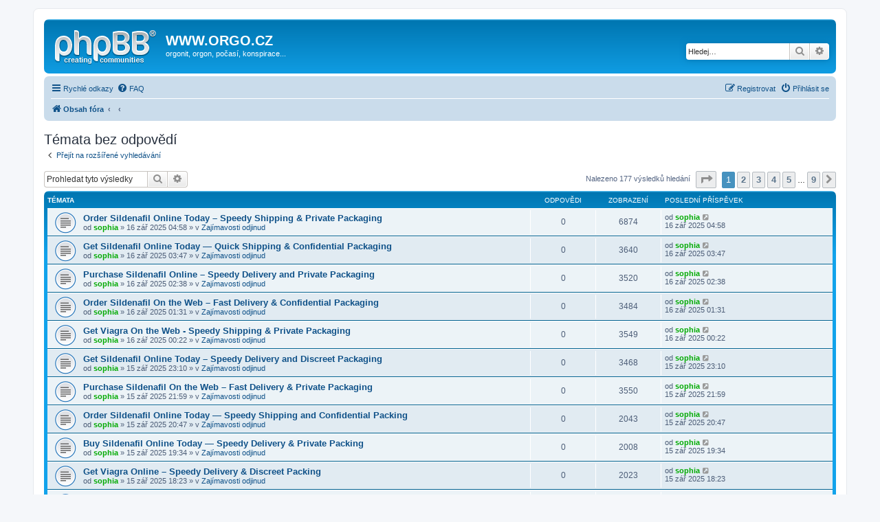

--- FILE ---
content_type: text/html; charset=UTF-8
request_url: https://orgo.cz/search.php?search_id=unanswered&sid=1b7a604d9e8ebf60a6d7b5e23460b2e4
body_size: 7058
content:
<!DOCTYPE html>
<html dir="ltr" lang="cs-cz">
<head>
<meta charset="utf-8" />
<meta http-equiv="X-UA-Compatible" content="IE=edge">
<meta name="viewport" content="width=device-width, initial-scale=1" />

<title>WWW.ORGO.CZ - Témata bez odpovědí</title>

	<link rel="alternate" type="application/atom+xml" title="Atom - WWW.ORGO.CZ" href="/feed?sid=ffc83652370edb2be96a86f2193d0e32">	<link rel="alternate" type="application/atom+xml" title="Atom - aktuality" href="/feed/news?sid=ffc83652370edb2be96a86f2193d0e32">	<link rel="alternate" type="application/atom+xml" title="Atom - Všechna fóra" href="/feed/forums?sid=ffc83652370edb2be96a86f2193d0e32">					

<!--
	phpBB style name: prosilver
	Based on style:   prosilver (this is the default phpBB3 style)
	Original author:  Tom Beddard ( http://www.subBlue.com/ )
	Modified by:
-->

<link href="./assets/css/font-awesome.min.css?assets_version=10" rel="stylesheet">
<link href="./styles/prosilver/theme/stylesheet.css?assets_version=10" rel="stylesheet">
<link href="./styles/prosilver/theme/cs/stylesheet.css?assets_version=10" rel="stylesheet">




<!--[if lte IE 9]>
	<link href="./styles/prosilver/theme/tweaks.css?assets_version=10" rel="stylesheet">
<![endif]-->





</head>
<body id="phpbb" class="nojs notouch section-search ltr ">


<div id="wrap" class="wrap">
	<a id="top" class="top-anchor" accesskey="t"></a>
	<div id="page-header">
		<div class="headerbar" role="banner">
					<div class="inner">

			<div id="site-description" class="site-description">
				<a id="logo" class="logo" href="./index.php?sid=ffc83652370edb2be96a86f2193d0e32" title="Obsah fóra"><span class="site_logo"></span></a>
				<h1>WWW.ORGO.CZ</h1>
				<p>orgonit, orgon, počasí, konspirace...</p>
				<p class="skiplink"><a href="#start_here">Přejít na obsah</a></p>
			</div>

									<div id="search-box" class="search-box search-header" role="search">
				<form action="./search.php?sid=ffc83652370edb2be96a86f2193d0e32" method="get" id="search">
				<fieldset>
					<input name="keywords" id="keywords" type="search" maxlength="128" title="Hledat klíčová slova" class="inputbox search tiny" size="20" value="" placeholder="Hledej…" />
					<button class="button button-search" type="submit" title="Hledat">
						<i class="icon fa-search fa-fw" aria-hidden="true"></i><span class="sr-only">Hledat</span>
					</button>
					<a href="./search.php?sid=ffc83652370edb2be96a86f2193d0e32" class="button button-search-end" title="Pokročilé hledání">
						<i class="icon fa-cog fa-fw" aria-hidden="true"></i><span class="sr-only">Pokročilé hledání</span>
					</a>
					<input type="hidden" name="sid" value="ffc83652370edb2be96a86f2193d0e32" />

				</fieldset>
				</form>
			</div>
						
			</div>
					</div>
				<div class="navbar" role="navigation">
	<div class="inner">

	<ul id="nav-main" class="nav-main linklist" role="menubar">

		<li id="quick-links" class="quick-links dropdown-container responsive-menu" data-skip-responsive="true">
			<a href="#" class="dropdown-trigger">
				<i class="icon fa-bars fa-fw" aria-hidden="true"></i><span>Rychlé odkazy</span>
			</a>
			<div class="dropdown">
				<div class="pointer"><div class="pointer-inner"></div></div>
				<ul class="dropdown-contents" role="menu">
					
											<li class="separator"></li>
																									<li>
								<a href="./search.php?search_id=unanswered&amp;sid=ffc83652370edb2be96a86f2193d0e32" role="menuitem">
									<i class="icon fa-file-o fa-fw icon-gray" aria-hidden="true"></i><span>Témata bez odpovědí</span>
								</a>
							</li>
							<li>
								<a href="./search.php?search_id=active_topics&amp;sid=ffc83652370edb2be96a86f2193d0e32" role="menuitem">
									<i class="icon fa-file-o fa-fw icon-blue" aria-hidden="true"></i><span>Aktivní témata</span>
								</a>
							</li>
							<li class="separator"></li>
							<li>
								<a href="./search.php?sid=ffc83652370edb2be96a86f2193d0e32" role="menuitem">
									<i class="icon fa-search fa-fw" aria-hidden="true"></i><span>Hledat</span>
								</a>
							</li>
					
										<li class="separator"></li>

									</ul>
			</div>
		</li>

				<li data-skip-responsive="true">
			<a href="/help/faq?sid=ffc83652370edb2be96a86f2193d0e32" rel="help" title="Často kladené otázky" role="menuitem">
				<i class="icon fa-question-circle fa-fw" aria-hidden="true"></i><span>FAQ</span>
			</a>
		</li>
						
			<li class="rightside"  data-skip-responsive="true">
			<a href="./ucp.php?mode=login&amp;redirect=search.php%3Fsearch_id%3Dunanswered&amp;sid=ffc83652370edb2be96a86f2193d0e32" title="Přihlásit se" accesskey="x" role="menuitem">
				<i class="icon fa-power-off fa-fw" aria-hidden="true"></i><span>Přihlásit se</span>
			</a>
		</li>
					<li class="rightside" data-skip-responsive="true">
				<a href="./ucp.php?mode=register&amp;sid=ffc83652370edb2be96a86f2193d0e32" role="menuitem">
					<i class="icon fa-pencil-square-o  fa-fw" aria-hidden="true"></i><span>Registrovat</span>
				</a>
			</li>
						</ul>

	<ul id="nav-breadcrumbs" class="nav-breadcrumbs linklist navlinks" role="menubar">
						<li class="breadcrumbs">
										<span class="crumb"  itemtype="http://data-vocabulary.org/Breadcrumb" itemscope=""><a href="./index.php?sid=ffc83652370edb2be96a86f2193d0e32" itemprop="url" accesskey="h" data-navbar-reference="index"><i class="icon fa-home fa-fw"></i><span itemprop="title">Obsah fóra</span></a></span>

											<span class="crumb"  itemtype="http://data-vocabulary.org/Breadcrumb" itemscope=""><a href="" itemprop="url"><span itemprop="title"></span></a></span>
															<span class="crumb"  itemtype="http://data-vocabulary.org/Breadcrumb" itemscope=""><a href="" itemprop="url"><span itemprop="title"></span></a></span>
												</li>
		
					<li class="rightside responsive-search">
				<a href="./search.php?sid=ffc83652370edb2be96a86f2193d0e32" title="Zobrazit možnosti rozšířeného hledání" role="menuitem">
					<i class="icon fa-search fa-fw" aria-hidden="true"></i><span class="sr-only">Hledat</span>
				</a>
			</li>
			</ul>

	</div>
</div>
	</div>

	
	<a id="start_here" class="anchor"></a>
	<div id="page-body" class="page-body" role="main">
		
		

<h2 class="searchresults-title">Témata bez odpovědí</h2>

	<p class="advanced-search-link">
		<a class="arrow-left" href="./search.php?sid=ffc83652370edb2be96a86f2193d0e32" title="Pokročilé hledání">
			<i class="icon fa-angle-left fa-fw icon-black" aria-hidden="true"></i><span>Přejít na rozšířené vyhledávání</span>
		</a>
	</p>


	<div class="action-bar bar-top">

			<div class="search-box" role="search">
			<form method="post" action="./search.php?st=0&amp;sk=t&amp;sd=d&amp;sr=topics&amp;sid=ffc83652370edb2be96a86f2193d0e32&amp;search_id=unanswered">
			<fieldset>
				<input class="inputbox search tiny" type="search" name="add_keywords" id="add_keywords" value="" placeholder="Prohledat tyto výsledky" />
				<button class="button button-search" type="submit" title="Hledat">
					<i class="icon fa-search fa-fw" aria-hidden="true"></i><span class="sr-only">Hledat</span>
				</button>
				<a href="./search.php?sid=ffc83652370edb2be96a86f2193d0e32" class="button button-search-end" title="Pokročilé hledání">
					<i class="icon fa-cog fa-fw" aria-hidden="true"></i><span class="sr-only">Pokročilé hledání</span>
				</a>
			</fieldset>
			</form>
		</div>
	
		
		<div class="pagination">
						Nalezeno 177 výsledků hledání
							<ul>
	<li class="dropdown-container dropdown-button-control dropdown-page-jump page-jump">
		<a class="button button-icon-only dropdown-trigger" href="#" title="Přejít na stránku…" role="button"><i class="icon fa-level-down fa-rotate-270" aria-hidden="true"></i><span class="sr-only">Stránka <strong>1</strong> z <strong>9</strong></span></a>
		<div class="dropdown">
			<div class="pointer"><div class="pointer-inner"></div></div>
			<ul class="dropdown-contents">
				<li>Klikněte pro přechod na stránku…:</li>
				<li class="page-jump-form">
					<input type="number" name="page-number" min="1" max="999999" title="Napište číslo stránky, na kterou chcete přejít" class="inputbox tiny" data-per-page="20" data-base-url=".&#x2F;search.php&#x3F;st&#x3D;0&amp;amp&#x3B;sk&#x3D;t&amp;amp&#x3B;sd&#x3D;d&amp;amp&#x3B;sr&#x3D;topics&amp;amp&#x3B;sid&#x3D;ffc83652370edb2be96a86f2193d0e32&amp;amp&#x3B;search_id&#x3D;unanswered" data-start-name="start" />
					<input class="button2" value="Přejít" type="button" />
				</li>
			</ul>
		</div>
	</li>
		<li class="active"><span>1</span></li>
				<li><a class="button" href="./search.php?st=0&amp;sk=t&amp;sd=d&amp;sr=topics&amp;sid=ffc83652370edb2be96a86f2193d0e32&amp;search_id=unanswered&amp;start=20" role="button">2</a></li>
				<li><a class="button" href="./search.php?st=0&amp;sk=t&amp;sd=d&amp;sr=topics&amp;sid=ffc83652370edb2be96a86f2193d0e32&amp;search_id=unanswered&amp;start=40" role="button">3</a></li>
				<li><a class="button" href="./search.php?st=0&amp;sk=t&amp;sd=d&amp;sr=topics&amp;sid=ffc83652370edb2be96a86f2193d0e32&amp;search_id=unanswered&amp;start=60" role="button">4</a></li>
				<li><a class="button" href="./search.php?st=0&amp;sk=t&amp;sd=d&amp;sr=topics&amp;sid=ffc83652370edb2be96a86f2193d0e32&amp;search_id=unanswered&amp;start=80" role="button">5</a></li>
			<li class="ellipsis" role="separator"><span>…</span></li>
				<li><a class="button" href="./search.php?st=0&amp;sk=t&amp;sd=d&amp;sr=topics&amp;sid=ffc83652370edb2be96a86f2193d0e32&amp;search_id=unanswered&amp;start=160" role="button">9</a></li>
				<li class="arrow next"><a class="button button-icon-only" href="./search.php?st=0&amp;sk=t&amp;sd=d&amp;sr=topics&amp;sid=ffc83652370edb2be96a86f2193d0e32&amp;search_id=unanswered&amp;start=20" rel="next" role="button"><i class="icon fa-chevron-right fa-fw" aria-hidden="true"></i><span class="sr-only">Další</span></a></li>
	</ul>
					</div>
	</div>


		<div class="forumbg">

		<div class="inner">
		<ul class="topiclist">
			<li class="header">
				<dl class="row-item">
					<dt><div class="list-inner">Témata</div></dt>
					<dd class="posts">Odpovědi</dd>
					<dd class="views">Zobrazení</dd>
					<dd class="lastpost"><span>Poslední příspěvek</span></dd>
				</dl>
			</li>
		</ul>
		<ul class="topiclist topics">

								<li class="row bg1">
				<dl class="row-item topic_read">
					<dt title="V tomto fóru nejsou další nepřečtená témata.">
												<div class="list-inner">
																					<a href="./viewtopic.php?f=23&amp;t=1762&amp;sid=ffc83652370edb2be96a86f2193d0e32" class="topictitle">Order Sildenafil Online Today – Speedy Shipping &amp; Private Packaging</a>
																												<br />
							
															<div class="responsive-show" style="display: none;">
									Poslední příspěvek od <a href="./memberlist.php?mode=viewprofile&amp;u=72&amp;sid=ffc83652370edb2be96a86f2193d0e32" style="color: #00AA00;" class="username-coloured">sophia</a> &laquo; <a href="./viewtopic.php?f=23&amp;t=1762&amp;p=20611&amp;sid=ffc83652370edb2be96a86f2193d0e32#p20611" title="Přejít na poslední příspěvek">16 zář 2025 04:58</a>
									<br />Napsal v <a href="./viewforum.php?f=23&amp;sid=ffc83652370edb2be96a86f2193d0e32">Zajímavosti odjinud</a>
								</div>
														
							<div class="responsive-hide left-box">
																								od <a href="./memberlist.php?mode=viewprofile&amp;u=72&amp;sid=ffc83652370edb2be96a86f2193d0e32" style="color: #00AA00;" class="username-coloured">sophia</a> &raquo; 16 zář 2025 04:58 &raquo; v <a href="./viewforum.php?f=23&amp;sid=ffc83652370edb2be96a86f2193d0e32">Zajímavosti odjinud</a>
							</div>

							
													</div>
					</dt>
					<dd class="posts">0 <dfn>Odpovědi</dfn></dd>
					<dd class="views">6874 <dfn>Zobrazení</dfn></dd>
					<dd class="lastpost">
						<span><dfn>Poslední příspěvek </dfn>od <a href="./memberlist.php?mode=viewprofile&amp;u=72&amp;sid=ffc83652370edb2be96a86f2193d0e32" style="color: #00AA00;" class="username-coloured">sophia</a>
															<a href="./viewtopic.php?f=23&amp;t=1762&amp;p=20611&amp;sid=ffc83652370edb2be96a86f2193d0e32#p20611" title="Přejít na poslední příspěvek">
									<i class="icon fa-external-link-square fa-fw icon-lightgray icon-md" aria-hidden="true"></i><span class="sr-only"></span>
								</a>
														<br />16 zář 2025 04:58
						</span>
					</dd>
				</dl>
			</li>
											<li class="row bg2">
				<dl class="row-item topic_read">
					<dt title="V tomto fóru nejsou další nepřečtená témata.">
												<div class="list-inner">
																					<a href="./viewtopic.php?f=23&amp;t=1761&amp;sid=ffc83652370edb2be96a86f2193d0e32" class="topictitle">Get Sildenafil Online Today — Quick Shipping &amp; Confidential Packaging</a>
																												<br />
							
															<div class="responsive-show" style="display: none;">
									Poslední příspěvek od <a href="./memberlist.php?mode=viewprofile&amp;u=72&amp;sid=ffc83652370edb2be96a86f2193d0e32" style="color: #00AA00;" class="username-coloured">sophia</a> &laquo; <a href="./viewtopic.php?f=23&amp;t=1761&amp;p=20610&amp;sid=ffc83652370edb2be96a86f2193d0e32#p20610" title="Přejít na poslední příspěvek">16 zář 2025 03:47</a>
									<br />Napsal v <a href="./viewforum.php?f=23&amp;sid=ffc83652370edb2be96a86f2193d0e32">Zajímavosti odjinud</a>
								</div>
														
							<div class="responsive-hide left-box">
																								od <a href="./memberlist.php?mode=viewprofile&amp;u=72&amp;sid=ffc83652370edb2be96a86f2193d0e32" style="color: #00AA00;" class="username-coloured">sophia</a> &raquo; 16 zář 2025 03:47 &raquo; v <a href="./viewforum.php?f=23&amp;sid=ffc83652370edb2be96a86f2193d0e32">Zajímavosti odjinud</a>
							</div>

							
													</div>
					</dt>
					<dd class="posts">0 <dfn>Odpovědi</dfn></dd>
					<dd class="views">3640 <dfn>Zobrazení</dfn></dd>
					<dd class="lastpost">
						<span><dfn>Poslední příspěvek </dfn>od <a href="./memberlist.php?mode=viewprofile&amp;u=72&amp;sid=ffc83652370edb2be96a86f2193d0e32" style="color: #00AA00;" class="username-coloured">sophia</a>
															<a href="./viewtopic.php?f=23&amp;t=1761&amp;p=20610&amp;sid=ffc83652370edb2be96a86f2193d0e32#p20610" title="Přejít na poslední příspěvek">
									<i class="icon fa-external-link-square fa-fw icon-lightgray icon-md" aria-hidden="true"></i><span class="sr-only"></span>
								</a>
														<br />16 zář 2025 03:47
						</span>
					</dd>
				</dl>
			</li>
											<li class="row bg1">
				<dl class="row-item topic_read">
					<dt title="V tomto fóru nejsou další nepřečtená témata.">
												<div class="list-inner">
																					<a href="./viewtopic.php?f=23&amp;t=1760&amp;sid=ffc83652370edb2be96a86f2193d0e32" class="topictitle">Purchase Sildenafil Online – Speedy Delivery and Private Packaging</a>
																												<br />
							
															<div class="responsive-show" style="display: none;">
									Poslední příspěvek od <a href="./memberlist.php?mode=viewprofile&amp;u=72&amp;sid=ffc83652370edb2be96a86f2193d0e32" style="color: #00AA00;" class="username-coloured">sophia</a> &laquo; <a href="./viewtopic.php?f=23&amp;t=1760&amp;p=20609&amp;sid=ffc83652370edb2be96a86f2193d0e32#p20609" title="Přejít na poslední příspěvek">16 zář 2025 02:38</a>
									<br />Napsal v <a href="./viewforum.php?f=23&amp;sid=ffc83652370edb2be96a86f2193d0e32">Zajímavosti odjinud</a>
								</div>
														
							<div class="responsive-hide left-box">
																								od <a href="./memberlist.php?mode=viewprofile&amp;u=72&amp;sid=ffc83652370edb2be96a86f2193d0e32" style="color: #00AA00;" class="username-coloured">sophia</a> &raquo; 16 zář 2025 02:38 &raquo; v <a href="./viewforum.php?f=23&amp;sid=ffc83652370edb2be96a86f2193d0e32">Zajímavosti odjinud</a>
							</div>

							
													</div>
					</dt>
					<dd class="posts">0 <dfn>Odpovědi</dfn></dd>
					<dd class="views">3520 <dfn>Zobrazení</dfn></dd>
					<dd class="lastpost">
						<span><dfn>Poslední příspěvek </dfn>od <a href="./memberlist.php?mode=viewprofile&amp;u=72&amp;sid=ffc83652370edb2be96a86f2193d0e32" style="color: #00AA00;" class="username-coloured">sophia</a>
															<a href="./viewtopic.php?f=23&amp;t=1760&amp;p=20609&amp;sid=ffc83652370edb2be96a86f2193d0e32#p20609" title="Přejít na poslední příspěvek">
									<i class="icon fa-external-link-square fa-fw icon-lightgray icon-md" aria-hidden="true"></i><span class="sr-only"></span>
								</a>
														<br />16 zář 2025 02:38
						</span>
					</dd>
				</dl>
			</li>
											<li class="row bg2">
				<dl class="row-item topic_read">
					<dt title="V tomto fóru nejsou další nepřečtená témata.">
												<div class="list-inner">
																					<a href="./viewtopic.php?f=23&amp;t=1759&amp;sid=ffc83652370edb2be96a86f2193d0e32" class="topictitle">Order Sildenafil On the Web – Fast Delivery &amp; Confidential Packaging</a>
																												<br />
							
															<div class="responsive-show" style="display: none;">
									Poslední příspěvek od <a href="./memberlist.php?mode=viewprofile&amp;u=72&amp;sid=ffc83652370edb2be96a86f2193d0e32" style="color: #00AA00;" class="username-coloured">sophia</a> &laquo; <a href="./viewtopic.php?f=23&amp;t=1759&amp;p=20608&amp;sid=ffc83652370edb2be96a86f2193d0e32#p20608" title="Přejít na poslední příspěvek">16 zář 2025 01:31</a>
									<br />Napsal v <a href="./viewforum.php?f=23&amp;sid=ffc83652370edb2be96a86f2193d0e32">Zajímavosti odjinud</a>
								</div>
														
							<div class="responsive-hide left-box">
																								od <a href="./memberlist.php?mode=viewprofile&amp;u=72&amp;sid=ffc83652370edb2be96a86f2193d0e32" style="color: #00AA00;" class="username-coloured">sophia</a> &raquo; 16 zář 2025 01:31 &raquo; v <a href="./viewforum.php?f=23&amp;sid=ffc83652370edb2be96a86f2193d0e32">Zajímavosti odjinud</a>
							</div>

							
													</div>
					</dt>
					<dd class="posts">0 <dfn>Odpovědi</dfn></dd>
					<dd class="views">3484 <dfn>Zobrazení</dfn></dd>
					<dd class="lastpost">
						<span><dfn>Poslední příspěvek </dfn>od <a href="./memberlist.php?mode=viewprofile&amp;u=72&amp;sid=ffc83652370edb2be96a86f2193d0e32" style="color: #00AA00;" class="username-coloured">sophia</a>
															<a href="./viewtopic.php?f=23&amp;t=1759&amp;p=20608&amp;sid=ffc83652370edb2be96a86f2193d0e32#p20608" title="Přejít na poslední příspěvek">
									<i class="icon fa-external-link-square fa-fw icon-lightgray icon-md" aria-hidden="true"></i><span class="sr-only"></span>
								</a>
														<br />16 zář 2025 01:31
						</span>
					</dd>
				</dl>
			</li>
											<li class="row bg1">
				<dl class="row-item topic_read">
					<dt title="V tomto fóru nejsou další nepřečtená témata.">
												<div class="list-inner">
																					<a href="./viewtopic.php?f=23&amp;t=1758&amp;sid=ffc83652370edb2be96a86f2193d0e32" class="topictitle">Get Viagra On the Web - Speedy Shipping &amp; Private Packaging</a>
																												<br />
							
															<div class="responsive-show" style="display: none;">
									Poslední příspěvek od <a href="./memberlist.php?mode=viewprofile&amp;u=72&amp;sid=ffc83652370edb2be96a86f2193d0e32" style="color: #00AA00;" class="username-coloured">sophia</a> &laquo; <a href="./viewtopic.php?f=23&amp;t=1758&amp;p=20607&amp;sid=ffc83652370edb2be96a86f2193d0e32#p20607" title="Přejít na poslední příspěvek">16 zář 2025 00:22</a>
									<br />Napsal v <a href="./viewforum.php?f=23&amp;sid=ffc83652370edb2be96a86f2193d0e32">Zajímavosti odjinud</a>
								</div>
														
							<div class="responsive-hide left-box">
																								od <a href="./memberlist.php?mode=viewprofile&amp;u=72&amp;sid=ffc83652370edb2be96a86f2193d0e32" style="color: #00AA00;" class="username-coloured">sophia</a> &raquo; 16 zář 2025 00:22 &raquo; v <a href="./viewforum.php?f=23&amp;sid=ffc83652370edb2be96a86f2193d0e32">Zajímavosti odjinud</a>
							</div>

							
													</div>
					</dt>
					<dd class="posts">0 <dfn>Odpovědi</dfn></dd>
					<dd class="views">3549 <dfn>Zobrazení</dfn></dd>
					<dd class="lastpost">
						<span><dfn>Poslední příspěvek </dfn>od <a href="./memberlist.php?mode=viewprofile&amp;u=72&amp;sid=ffc83652370edb2be96a86f2193d0e32" style="color: #00AA00;" class="username-coloured">sophia</a>
															<a href="./viewtopic.php?f=23&amp;t=1758&amp;p=20607&amp;sid=ffc83652370edb2be96a86f2193d0e32#p20607" title="Přejít na poslední příspěvek">
									<i class="icon fa-external-link-square fa-fw icon-lightgray icon-md" aria-hidden="true"></i><span class="sr-only"></span>
								</a>
														<br />16 zář 2025 00:22
						</span>
					</dd>
				</dl>
			</li>
											<li class="row bg2">
				<dl class="row-item topic_read">
					<dt title="V tomto fóru nejsou další nepřečtená témata.">
												<div class="list-inner">
																					<a href="./viewtopic.php?f=23&amp;t=1757&amp;sid=ffc83652370edb2be96a86f2193d0e32" class="topictitle">Get Sildenafil Online Today – Speedy Delivery and Discreet Packaging</a>
																												<br />
							
															<div class="responsive-show" style="display: none;">
									Poslední příspěvek od <a href="./memberlist.php?mode=viewprofile&amp;u=72&amp;sid=ffc83652370edb2be96a86f2193d0e32" style="color: #00AA00;" class="username-coloured">sophia</a> &laquo; <a href="./viewtopic.php?f=23&amp;t=1757&amp;p=20606&amp;sid=ffc83652370edb2be96a86f2193d0e32#p20606" title="Přejít na poslední příspěvek">15 zář 2025 23:10</a>
									<br />Napsal v <a href="./viewforum.php?f=23&amp;sid=ffc83652370edb2be96a86f2193d0e32">Zajímavosti odjinud</a>
								</div>
														
							<div class="responsive-hide left-box">
																								od <a href="./memberlist.php?mode=viewprofile&amp;u=72&amp;sid=ffc83652370edb2be96a86f2193d0e32" style="color: #00AA00;" class="username-coloured">sophia</a> &raquo; 15 zář 2025 23:10 &raquo; v <a href="./viewforum.php?f=23&amp;sid=ffc83652370edb2be96a86f2193d0e32">Zajímavosti odjinud</a>
							</div>

							
													</div>
					</dt>
					<dd class="posts">0 <dfn>Odpovědi</dfn></dd>
					<dd class="views">3468 <dfn>Zobrazení</dfn></dd>
					<dd class="lastpost">
						<span><dfn>Poslední příspěvek </dfn>od <a href="./memberlist.php?mode=viewprofile&amp;u=72&amp;sid=ffc83652370edb2be96a86f2193d0e32" style="color: #00AA00;" class="username-coloured">sophia</a>
															<a href="./viewtopic.php?f=23&amp;t=1757&amp;p=20606&amp;sid=ffc83652370edb2be96a86f2193d0e32#p20606" title="Přejít na poslední příspěvek">
									<i class="icon fa-external-link-square fa-fw icon-lightgray icon-md" aria-hidden="true"></i><span class="sr-only"></span>
								</a>
														<br />15 zář 2025 23:10
						</span>
					</dd>
				</dl>
			</li>
											<li class="row bg1">
				<dl class="row-item topic_read">
					<dt title="V tomto fóru nejsou další nepřečtená témata.">
												<div class="list-inner">
																					<a href="./viewtopic.php?f=23&amp;t=1756&amp;sid=ffc83652370edb2be96a86f2193d0e32" class="topictitle">Purchase Sildenafil On the Web – Fast Delivery &amp; Private Packaging</a>
																												<br />
							
															<div class="responsive-show" style="display: none;">
									Poslední příspěvek od <a href="./memberlist.php?mode=viewprofile&amp;u=72&amp;sid=ffc83652370edb2be96a86f2193d0e32" style="color: #00AA00;" class="username-coloured">sophia</a> &laquo; <a href="./viewtopic.php?f=23&amp;t=1756&amp;p=20605&amp;sid=ffc83652370edb2be96a86f2193d0e32#p20605" title="Přejít na poslední příspěvek">15 zář 2025 21:59</a>
									<br />Napsal v <a href="./viewforum.php?f=23&amp;sid=ffc83652370edb2be96a86f2193d0e32">Zajímavosti odjinud</a>
								</div>
														
							<div class="responsive-hide left-box">
																								od <a href="./memberlist.php?mode=viewprofile&amp;u=72&amp;sid=ffc83652370edb2be96a86f2193d0e32" style="color: #00AA00;" class="username-coloured">sophia</a> &raquo; 15 zář 2025 21:59 &raquo; v <a href="./viewforum.php?f=23&amp;sid=ffc83652370edb2be96a86f2193d0e32">Zajímavosti odjinud</a>
							</div>

							
													</div>
					</dt>
					<dd class="posts">0 <dfn>Odpovědi</dfn></dd>
					<dd class="views">3550 <dfn>Zobrazení</dfn></dd>
					<dd class="lastpost">
						<span><dfn>Poslední příspěvek </dfn>od <a href="./memberlist.php?mode=viewprofile&amp;u=72&amp;sid=ffc83652370edb2be96a86f2193d0e32" style="color: #00AA00;" class="username-coloured">sophia</a>
															<a href="./viewtopic.php?f=23&amp;t=1756&amp;p=20605&amp;sid=ffc83652370edb2be96a86f2193d0e32#p20605" title="Přejít na poslední příspěvek">
									<i class="icon fa-external-link-square fa-fw icon-lightgray icon-md" aria-hidden="true"></i><span class="sr-only"></span>
								</a>
														<br />15 zář 2025 21:59
						</span>
					</dd>
				</dl>
			</li>
											<li class="row bg2">
				<dl class="row-item topic_read">
					<dt title="V tomto fóru nejsou další nepřečtená témata.">
												<div class="list-inner">
																					<a href="./viewtopic.php?f=23&amp;t=1755&amp;sid=ffc83652370edb2be96a86f2193d0e32" class="topictitle">Order Sildenafil Online Today — Speedy Shipping and Confidential Packing</a>
																												<br />
							
															<div class="responsive-show" style="display: none;">
									Poslední příspěvek od <a href="./memberlist.php?mode=viewprofile&amp;u=72&amp;sid=ffc83652370edb2be96a86f2193d0e32" style="color: #00AA00;" class="username-coloured">sophia</a> &laquo; <a href="./viewtopic.php?f=23&amp;t=1755&amp;p=20604&amp;sid=ffc83652370edb2be96a86f2193d0e32#p20604" title="Přejít na poslední příspěvek">15 zář 2025 20:47</a>
									<br />Napsal v <a href="./viewforum.php?f=23&amp;sid=ffc83652370edb2be96a86f2193d0e32">Zajímavosti odjinud</a>
								</div>
														
							<div class="responsive-hide left-box">
																								od <a href="./memberlist.php?mode=viewprofile&amp;u=72&amp;sid=ffc83652370edb2be96a86f2193d0e32" style="color: #00AA00;" class="username-coloured">sophia</a> &raquo; 15 zář 2025 20:47 &raquo; v <a href="./viewforum.php?f=23&amp;sid=ffc83652370edb2be96a86f2193d0e32">Zajímavosti odjinud</a>
							</div>

							
													</div>
					</dt>
					<dd class="posts">0 <dfn>Odpovědi</dfn></dd>
					<dd class="views">2043 <dfn>Zobrazení</dfn></dd>
					<dd class="lastpost">
						<span><dfn>Poslední příspěvek </dfn>od <a href="./memberlist.php?mode=viewprofile&amp;u=72&amp;sid=ffc83652370edb2be96a86f2193d0e32" style="color: #00AA00;" class="username-coloured">sophia</a>
															<a href="./viewtopic.php?f=23&amp;t=1755&amp;p=20604&amp;sid=ffc83652370edb2be96a86f2193d0e32#p20604" title="Přejít na poslední příspěvek">
									<i class="icon fa-external-link-square fa-fw icon-lightgray icon-md" aria-hidden="true"></i><span class="sr-only"></span>
								</a>
														<br />15 zář 2025 20:47
						</span>
					</dd>
				</dl>
			</li>
											<li class="row bg1">
				<dl class="row-item topic_read">
					<dt title="V tomto fóru nejsou další nepřečtená témata.">
												<div class="list-inner">
																					<a href="./viewtopic.php?f=23&amp;t=1754&amp;sid=ffc83652370edb2be96a86f2193d0e32" class="topictitle">Buy Sildenafil Online Today — Speedy Delivery &amp; Private Packing</a>
																												<br />
							
															<div class="responsive-show" style="display: none;">
									Poslední příspěvek od <a href="./memberlist.php?mode=viewprofile&amp;u=72&amp;sid=ffc83652370edb2be96a86f2193d0e32" style="color: #00AA00;" class="username-coloured">sophia</a> &laquo; <a href="./viewtopic.php?f=23&amp;t=1754&amp;p=20603&amp;sid=ffc83652370edb2be96a86f2193d0e32#p20603" title="Přejít na poslední příspěvek">15 zář 2025 19:34</a>
									<br />Napsal v <a href="./viewforum.php?f=23&amp;sid=ffc83652370edb2be96a86f2193d0e32">Zajímavosti odjinud</a>
								</div>
														
							<div class="responsive-hide left-box">
																								od <a href="./memberlist.php?mode=viewprofile&amp;u=72&amp;sid=ffc83652370edb2be96a86f2193d0e32" style="color: #00AA00;" class="username-coloured">sophia</a> &raquo; 15 zář 2025 19:34 &raquo; v <a href="./viewforum.php?f=23&amp;sid=ffc83652370edb2be96a86f2193d0e32">Zajímavosti odjinud</a>
							</div>

							
													</div>
					</dt>
					<dd class="posts">0 <dfn>Odpovědi</dfn></dd>
					<dd class="views">2008 <dfn>Zobrazení</dfn></dd>
					<dd class="lastpost">
						<span><dfn>Poslední příspěvek </dfn>od <a href="./memberlist.php?mode=viewprofile&amp;u=72&amp;sid=ffc83652370edb2be96a86f2193d0e32" style="color: #00AA00;" class="username-coloured">sophia</a>
															<a href="./viewtopic.php?f=23&amp;t=1754&amp;p=20603&amp;sid=ffc83652370edb2be96a86f2193d0e32#p20603" title="Přejít na poslední příspěvek">
									<i class="icon fa-external-link-square fa-fw icon-lightgray icon-md" aria-hidden="true"></i><span class="sr-only"></span>
								</a>
														<br />15 zář 2025 19:34
						</span>
					</dd>
				</dl>
			</li>
											<li class="row bg2">
				<dl class="row-item topic_read">
					<dt title="V tomto fóru nejsou další nepřečtená témata.">
												<div class="list-inner">
																					<a href="./viewtopic.php?f=23&amp;t=1753&amp;sid=ffc83652370edb2be96a86f2193d0e32" class="topictitle">Get Viagra Online – Speedy Delivery &amp; Discreet Packing</a>
																												<br />
							
															<div class="responsive-show" style="display: none;">
									Poslední příspěvek od <a href="./memberlist.php?mode=viewprofile&amp;u=72&amp;sid=ffc83652370edb2be96a86f2193d0e32" style="color: #00AA00;" class="username-coloured">sophia</a> &laquo; <a href="./viewtopic.php?f=23&amp;t=1753&amp;p=20602&amp;sid=ffc83652370edb2be96a86f2193d0e32#p20602" title="Přejít na poslední příspěvek">15 zář 2025 18:23</a>
									<br />Napsal v <a href="./viewforum.php?f=23&amp;sid=ffc83652370edb2be96a86f2193d0e32">Zajímavosti odjinud</a>
								</div>
														
							<div class="responsive-hide left-box">
																								od <a href="./memberlist.php?mode=viewprofile&amp;u=72&amp;sid=ffc83652370edb2be96a86f2193d0e32" style="color: #00AA00;" class="username-coloured">sophia</a> &raquo; 15 zář 2025 18:23 &raquo; v <a href="./viewforum.php?f=23&amp;sid=ffc83652370edb2be96a86f2193d0e32">Zajímavosti odjinud</a>
							</div>

							
													</div>
					</dt>
					<dd class="posts">0 <dfn>Odpovědi</dfn></dd>
					<dd class="views">2023 <dfn>Zobrazení</dfn></dd>
					<dd class="lastpost">
						<span><dfn>Poslední příspěvek </dfn>od <a href="./memberlist.php?mode=viewprofile&amp;u=72&amp;sid=ffc83652370edb2be96a86f2193d0e32" style="color: #00AA00;" class="username-coloured">sophia</a>
															<a href="./viewtopic.php?f=23&amp;t=1753&amp;p=20602&amp;sid=ffc83652370edb2be96a86f2193d0e32#p20602" title="Přejít na poslední příspěvek">
									<i class="icon fa-external-link-square fa-fw icon-lightgray icon-md" aria-hidden="true"></i><span class="sr-only"></span>
								</a>
														<br />15 zář 2025 18:23
						</span>
					</dd>
				</dl>
			</li>
											<li class="row bg1">
				<dl class="row-item topic_read">
					<dt title="V tomto fóru nejsou další nepřečtená témata.">
												<div class="list-inner">
																					<a href="./viewtopic.php?f=23&amp;t=1752&amp;sid=ffc83652370edb2be96a86f2193d0e32" class="topictitle">Purchase Sildenafil On the Web – Speedy Delivery and Discreet Packaging</a>
																												<br />
							
															<div class="responsive-show" style="display: none;">
									Poslední příspěvek od <a href="./memberlist.php?mode=viewprofile&amp;u=72&amp;sid=ffc83652370edb2be96a86f2193d0e32" style="color: #00AA00;" class="username-coloured">sophia</a> &laquo; <a href="./viewtopic.php?f=23&amp;t=1752&amp;p=20601&amp;sid=ffc83652370edb2be96a86f2193d0e32#p20601" title="Přejít na poslední příspěvek">15 zář 2025 17:14</a>
									<br />Napsal v <a href="./viewforum.php?f=23&amp;sid=ffc83652370edb2be96a86f2193d0e32">Zajímavosti odjinud</a>
								</div>
														
							<div class="responsive-hide left-box">
																								od <a href="./memberlist.php?mode=viewprofile&amp;u=72&amp;sid=ffc83652370edb2be96a86f2193d0e32" style="color: #00AA00;" class="username-coloured">sophia</a> &raquo; 15 zář 2025 17:14 &raquo; v <a href="./viewforum.php?f=23&amp;sid=ffc83652370edb2be96a86f2193d0e32">Zajímavosti odjinud</a>
							</div>

							
													</div>
					</dt>
					<dd class="posts">0 <dfn>Odpovědi</dfn></dd>
					<dd class="views">2109 <dfn>Zobrazení</dfn></dd>
					<dd class="lastpost">
						<span><dfn>Poslední příspěvek </dfn>od <a href="./memberlist.php?mode=viewprofile&amp;u=72&amp;sid=ffc83652370edb2be96a86f2193d0e32" style="color: #00AA00;" class="username-coloured">sophia</a>
															<a href="./viewtopic.php?f=23&amp;t=1752&amp;p=20601&amp;sid=ffc83652370edb2be96a86f2193d0e32#p20601" title="Přejít na poslední příspěvek">
									<i class="icon fa-external-link-square fa-fw icon-lightgray icon-md" aria-hidden="true"></i><span class="sr-only"></span>
								</a>
														<br />15 zář 2025 17:14
						</span>
					</dd>
				</dl>
			</li>
											<li class="row bg2">
				<dl class="row-item topic_read">
					<dt title="V tomto fóru nejsou další nepřečtená témata.">
												<div class="list-inner">
																					<a href="./viewtopic.php?f=23&amp;t=1751&amp;sid=ffc83652370edb2be96a86f2193d0e32" class="topictitle">Purchase Viagra Online – Speedy Delivery &amp; Private Packaging</a>
																												<br />
							
															<div class="responsive-show" style="display: none;">
									Poslední příspěvek od <a href="./memberlist.php?mode=viewprofile&amp;u=72&amp;sid=ffc83652370edb2be96a86f2193d0e32" style="color: #00AA00;" class="username-coloured">sophia</a> &laquo; <a href="./viewtopic.php?f=23&amp;t=1751&amp;p=20600&amp;sid=ffc83652370edb2be96a86f2193d0e32#p20600" title="Přejít na poslední příspěvek">15 zář 2025 07:08</a>
									<br />Napsal v <a href="./viewforum.php?f=23&amp;sid=ffc83652370edb2be96a86f2193d0e32">Zajímavosti odjinud</a>
								</div>
														
							<div class="responsive-hide left-box">
																								od <a href="./memberlist.php?mode=viewprofile&amp;u=72&amp;sid=ffc83652370edb2be96a86f2193d0e32" style="color: #00AA00;" class="username-coloured">sophia</a> &raquo; 15 zář 2025 07:08 &raquo; v <a href="./viewforum.php?f=23&amp;sid=ffc83652370edb2be96a86f2193d0e32">Zajímavosti odjinud</a>
							</div>

							
													</div>
					</dt>
					<dd class="posts">0 <dfn>Odpovědi</dfn></dd>
					<dd class="views">2031 <dfn>Zobrazení</dfn></dd>
					<dd class="lastpost">
						<span><dfn>Poslední příspěvek </dfn>od <a href="./memberlist.php?mode=viewprofile&amp;u=72&amp;sid=ffc83652370edb2be96a86f2193d0e32" style="color: #00AA00;" class="username-coloured">sophia</a>
															<a href="./viewtopic.php?f=23&amp;t=1751&amp;p=20600&amp;sid=ffc83652370edb2be96a86f2193d0e32#p20600" title="Přejít na poslední příspěvek">
									<i class="icon fa-external-link-square fa-fw icon-lightgray icon-md" aria-hidden="true"></i><span class="sr-only"></span>
								</a>
														<br />15 zář 2025 07:08
						</span>
					</dd>
				</dl>
			</li>
											<li class="row bg1">
				<dl class="row-item topic_read">
					<dt title="V tomto fóru nejsou další nepřečtená témata.">
												<div class="list-inner">
																					<a href="./viewtopic.php?f=22&amp;t=1744&amp;sid=ffc83652370edb2be96a86f2193d0e32" class="topictitle">Túi giấy kraft đựng bánh mì chả cá</a>
																												<br />
							
															<div class="responsive-show" style="display: none;">
									Poslední příspěvek od <a href="./memberlist.php?mode=viewprofile&amp;u=2422&amp;sid=ffc83652370edb2be96a86f2193d0e32" class="username">hopmetganuong</a> &laquo; <a href="./viewtopic.php?f=22&amp;t=1744&amp;p=20584&amp;sid=ffc83652370edb2be96a86f2193d0e32#p20584" title="Přejít na poslední příspěvek">22 dub 2025 02:13</a>
									<br />Napsal v <a href="./viewforum.php?f=22&amp;sid=ffc83652370edb2be96a86f2193d0e32">Počasí...</a>
								</div>
														
							<div class="responsive-hide left-box">
																								od <a href="./memberlist.php?mode=viewprofile&amp;u=2422&amp;sid=ffc83652370edb2be96a86f2193d0e32" class="username">hopmetganuong</a> &raquo; 22 dub 2025 02:13 &raquo; v <a href="./viewforum.php?f=22&amp;sid=ffc83652370edb2be96a86f2193d0e32">Počasí...</a>
							</div>

							
													</div>
					</dt>
					<dd class="posts">0 <dfn>Odpovědi</dfn></dd>
					<dd class="views">7269 <dfn>Zobrazení</dfn></dd>
					<dd class="lastpost">
						<span><dfn>Poslední příspěvek </dfn>od <a href="./memberlist.php?mode=viewprofile&amp;u=2422&amp;sid=ffc83652370edb2be96a86f2193d0e32" class="username">hopmetganuong</a>
															<a href="./viewtopic.php?f=22&amp;t=1744&amp;p=20584&amp;sid=ffc83652370edb2be96a86f2193d0e32#p20584" title="Přejít na poslední příspěvek">
									<i class="icon fa-external-link-square fa-fw icon-lightgray icon-md" aria-hidden="true"></i><span class="sr-only"></span>
								</a>
														<br />22 dub 2025 02:13
						</span>
					</dd>
				</dl>
			</li>
											<li class="row bg2">
				<dl class="row-item topic_read">
					<dt title="V tomto fóru nejsou další nepřečtená témata.">
												<div class="list-inner">
																					<a href="./viewtopic.php?f=39&amp;t=1743&amp;sid=ffc83652370edb2be96a86f2193d0e32" class="topictitle">Túi giấy đựng bánh mì chả cá biển</a>
																												<br />
							
															<div class="responsive-show" style="display: none;">
									Poslední příspěvek od <a href="./memberlist.php?mode=viewprofile&amp;u=2422&amp;sid=ffc83652370edb2be96a86f2193d0e32" class="username">hopmetganuong</a> &laquo; <a href="./viewtopic.php?f=39&amp;t=1743&amp;p=20583&amp;sid=ffc83652370edb2be96a86f2193d0e32#p20583" title="Přejít na poslední příspěvek">22 dub 2025 01:21</a>
									<br />Napsal v <a href="./viewforum.php?f=39&amp;sid=ffc83652370edb2be96a86f2193d0e32">Zdraví</a>
								</div>
														
							<div class="responsive-hide left-box">
																								od <a href="./memberlist.php?mode=viewprofile&amp;u=2422&amp;sid=ffc83652370edb2be96a86f2193d0e32" class="username">hopmetganuong</a> &raquo; 22 dub 2025 01:21 &raquo; v <a href="./viewforum.php?f=39&amp;sid=ffc83652370edb2be96a86f2193d0e32">Zdraví</a>
							</div>

							
													</div>
					</dt>
					<dd class="posts">0 <dfn>Odpovědi</dfn></dd>
					<dd class="views">7401 <dfn>Zobrazení</dfn></dd>
					<dd class="lastpost">
						<span><dfn>Poslední příspěvek </dfn>od <a href="./memberlist.php?mode=viewprofile&amp;u=2422&amp;sid=ffc83652370edb2be96a86f2193d0e32" class="username">hopmetganuong</a>
															<a href="./viewtopic.php?f=39&amp;t=1743&amp;p=20583&amp;sid=ffc83652370edb2be96a86f2193d0e32#p20583" title="Přejít na poslední příspěvek">
									<i class="icon fa-external-link-square fa-fw icon-lightgray icon-md" aria-hidden="true"></i><span class="sr-only"></span>
								</a>
														<br />22 dub 2025 01:21
						</span>
					</dd>
				</dl>
			</li>
											<li class="row bg1">
				<dl class="row-item topic_read">
					<dt title="V tomto fóru nejsou další nepřečtená témata.">
												<div class="list-inner">
																					<a href="./viewtopic.php?f=23&amp;t=1508&amp;sid=ffc83652370edb2be96a86f2193d0e32" class="topictitle">أي منصة هي الأفضل للخيار الثنائي</a>
																												<br />
							
															<div class="responsive-show" style="display: none;">
									Poslední příspěvek od <a href="./memberlist.php?mode=viewprofile&amp;u=72&amp;sid=ffc83652370edb2be96a86f2193d0e32" style="color: #00AA00;" class="username-coloured">sophia</a> &laquo; <a href="./viewtopic.php?f=23&amp;t=1508&amp;p=20331&amp;sid=ffc83652370edb2be96a86f2193d0e32#p20331" title="Přejít na poslední příspěvek">28 kvě 2022 16:43</a>
									<br />Napsal v <a href="./viewforum.php?f=23&amp;sid=ffc83652370edb2be96a86f2193d0e32">Zajímavosti odjinud</a>
								</div>
														
							<div class="responsive-hide left-box">
																								od <a href="./memberlist.php?mode=viewprofile&amp;u=72&amp;sid=ffc83652370edb2be96a86f2193d0e32" style="color: #00AA00;" class="username-coloured">sophia</a> &raquo; 28 kvě 2022 16:43 &raquo; v <a href="./viewforum.php?f=23&amp;sid=ffc83652370edb2be96a86f2193d0e32">Zajímavosti odjinud</a>
							</div>

							
													</div>
					</dt>
					<dd class="posts">0 <dfn>Odpovědi</dfn></dd>
					<dd class="views">36636 <dfn>Zobrazení</dfn></dd>
					<dd class="lastpost">
						<span><dfn>Poslední příspěvek </dfn>od <a href="./memberlist.php?mode=viewprofile&amp;u=72&amp;sid=ffc83652370edb2be96a86f2193d0e32" style="color: #00AA00;" class="username-coloured">sophia</a>
															<a href="./viewtopic.php?f=23&amp;t=1508&amp;p=20331&amp;sid=ffc83652370edb2be96a86f2193d0e32#p20331" title="Přejít na poslední příspěvek">
									<i class="icon fa-external-link-square fa-fw icon-lightgray icon-md" aria-hidden="true"></i><span class="sr-only"></span>
								</a>
														<br />28 kvě 2022 16:43
						</span>
					</dd>
				</dl>
			</li>
											<li class="row bg2">
				<dl class="row-item topic_read">
					<dt title="V tomto fóru nejsou další nepřečtená témata.">
												<div class="list-inner">
																					<a href="./viewtopic.php?f=23&amp;t=1507&amp;sid=ffc83652370edb2be96a86f2193d0e32" class="topictitle">ما هو أفضل الخيارات الثنائية روبوت 1 3 8</a>
																												<br />
							
															<div class="responsive-show" style="display: none;">
									Poslední příspěvek od <a href="./memberlist.php?mode=viewprofile&amp;u=72&amp;sid=ffc83652370edb2be96a86f2193d0e32" style="color: #00AA00;" class="username-coloured">sophia</a> &laquo; <a href="./viewtopic.php?f=23&amp;t=1507&amp;p=20330&amp;sid=ffc83652370edb2be96a86f2193d0e32#p20330" title="Přejít na poslední příspěvek">28 kvě 2022 15:32</a>
									<br />Napsal v <a href="./viewforum.php?f=23&amp;sid=ffc83652370edb2be96a86f2193d0e32">Zajímavosti odjinud</a>
								</div>
														
							<div class="responsive-hide left-box">
																								od <a href="./memberlist.php?mode=viewprofile&amp;u=72&amp;sid=ffc83652370edb2be96a86f2193d0e32" style="color: #00AA00;" class="username-coloured">sophia</a> &raquo; 28 kvě 2022 15:32 &raquo; v <a href="./viewforum.php?f=23&amp;sid=ffc83652370edb2be96a86f2193d0e32">Zajímavosti odjinud</a>
							</div>

							
													</div>
					</dt>
					<dd class="posts">0 <dfn>Odpovědi</dfn></dd>
					<dd class="views">35398 <dfn>Zobrazení</dfn></dd>
					<dd class="lastpost">
						<span><dfn>Poslední příspěvek </dfn>od <a href="./memberlist.php?mode=viewprofile&amp;u=72&amp;sid=ffc83652370edb2be96a86f2193d0e32" style="color: #00AA00;" class="username-coloured">sophia</a>
															<a href="./viewtopic.php?f=23&amp;t=1507&amp;p=20330&amp;sid=ffc83652370edb2be96a86f2193d0e32#p20330" title="Přejít na poslední příspěvek">
									<i class="icon fa-external-link-square fa-fw icon-lightgray icon-md" aria-hidden="true"></i><span class="sr-only"></span>
								</a>
														<br />28 kvě 2022 15:32
						</span>
					</dd>
				</dl>
			</li>
											<li class="row bg1">
				<dl class="row-item topic_read">
					<dt title="V tomto fóru nejsou další nepřečtená témata.">
												<div class="list-inner">
																					<a href="./viewtopic.php?f=23&amp;t=1506&amp;sid=ffc83652370edb2be96a86f2193d0e32" class="topictitle">وندسور بروكرز الخيارات الثنائية</a>
																												<br />
							
															<div class="responsive-show" style="display: none;">
									Poslední příspěvek od <a href="./memberlist.php?mode=viewprofile&amp;u=72&amp;sid=ffc83652370edb2be96a86f2193d0e32" style="color: #00AA00;" class="username-coloured">sophia</a> &laquo; <a href="./viewtopic.php?f=23&amp;t=1506&amp;p=20329&amp;sid=ffc83652370edb2be96a86f2193d0e32#p20329" title="Přejít na poslední příspěvek">28 kvě 2022 14:22</a>
									<br />Napsal v <a href="./viewforum.php?f=23&amp;sid=ffc83652370edb2be96a86f2193d0e32">Zajímavosti odjinud</a>
								</div>
														
							<div class="responsive-hide left-box">
																								od <a href="./memberlist.php?mode=viewprofile&amp;u=72&amp;sid=ffc83652370edb2be96a86f2193d0e32" style="color: #00AA00;" class="username-coloured">sophia</a> &raquo; 28 kvě 2022 14:22 &raquo; v <a href="./viewforum.php?f=23&amp;sid=ffc83652370edb2be96a86f2193d0e32">Zajímavosti odjinud</a>
							</div>

							
													</div>
					</dt>
					<dd class="posts">0 <dfn>Odpovědi</dfn></dd>
					<dd class="views">35828 <dfn>Zobrazení</dfn></dd>
					<dd class="lastpost">
						<span><dfn>Poslední příspěvek </dfn>od <a href="./memberlist.php?mode=viewprofile&amp;u=72&amp;sid=ffc83652370edb2be96a86f2193d0e32" style="color: #00AA00;" class="username-coloured">sophia</a>
															<a href="./viewtopic.php?f=23&amp;t=1506&amp;p=20329&amp;sid=ffc83652370edb2be96a86f2193d0e32#p20329" title="Přejít na poslední příspěvek">
									<i class="icon fa-external-link-square fa-fw icon-lightgray icon-md" aria-hidden="true"></i><span class="sr-only"></span>
								</a>
														<br />28 kvě 2022 14:22
						</span>
					</dd>
				</dl>
			</li>
											<li class="row bg2">
				<dl class="row-item topic_read">
					<dt title="V tomto fóru nejsou další nepřečtená témata.">
												<div class="list-inner">
																					<a href="./viewtopic.php?f=23&amp;t=1505&amp;sid=ffc83652370edb2be96a86f2193d0e32" class="topictitle">وظائف الخيارات الثنائية</a>
																												<br />
							
															<div class="responsive-show" style="display: none;">
									Poslední příspěvek od <a href="./memberlist.php?mode=viewprofile&amp;u=72&amp;sid=ffc83652370edb2be96a86f2193d0e32" style="color: #00AA00;" class="username-coloured">sophia</a> &laquo; <a href="./viewtopic.php?f=23&amp;t=1505&amp;p=20328&amp;sid=ffc83652370edb2be96a86f2193d0e32#p20328" title="Přejít na poslední příspěvek">28 kvě 2022 13:10</a>
									<br />Napsal v <a href="./viewforum.php?f=23&amp;sid=ffc83652370edb2be96a86f2193d0e32">Zajímavosti odjinud</a>
								</div>
														
							<div class="responsive-hide left-box">
																								od <a href="./memberlist.php?mode=viewprofile&amp;u=72&amp;sid=ffc83652370edb2be96a86f2193d0e32" style="color: #00AA00;" class="username-coloured">sophia</a> &raquo; 28 kvě 2022 13:10 &raquo; v <a href="./viewforum.php?f=23&amp;sid=ffc83652370edb2be96a86f2193d0e32">Zajímavosti odjinud</a>
							</div>

							
													</div>
					</dt>
					<dd class="posts">0 <dfn>Odpovědi</dfn></dd>
					<dd class="views">33737 <dfn>Zobrazení</dfn></dd>
					<dd class="lastpost">
						<span><dfn>Poslední příspěvek </dfn>od <a href="./memberlist.php?mode=viewprofile&amp;u=72&amp;sid=ffc83652370edb2be96a86f2193d0e32" style="color: #00AA00;" class="username-coloured">sophia</a>
															<a href="./viewtopic.php?f=23&amp;t=1505&amp;p=20328&amp;sid=ffc83652370edb2be96a86f2193d0e32#p20328" title="Přejít na poslední příspěvek">
									<i class="icon fa-external-link-square fa-fw icon-lightgray icon-md" aria-hidden="true"></i><span class="sr-only"></span>
								</a>
														<br />28 kvě 2022 13:10
						</span>
					</dd>
				</dl>
			</li>
											<li class="row bg1">
				<dl class="row-item topic_read">
					<dt title="V tomto fóru nejsou další nepřečtená témata.">
												<div class="list-inner">
																					<a href="./viewtopic.php?f=23&amp;t=1504&amp;sid=ffc83652370edb2be96a86f2193d0e32" class="topictitle">ياش شاردفا خيار ثنائي الهند</a>
																												<br />
							
															<div class="responsive-show" style="display: none;">
									Poslední příspěvek od <a href="./memberlist.php?mode=viewprofile&amp;u=72&amp;sid=ffc83652370edb2be96a86f2193d0e32" style="color: #00AA00;" class="username-coloured">sophia</a> &laquo; <a href="./viewtopic.php?f=23&amp;t=1504&amp;p=20327&amp;sid=ffc83652370edb2be96a86f2193d0e32#p20327" title="Přejít na poslední příspěvek">28 kvě 2022 12:00</a>
									<br />Napsal v <a href="./viewforum.php?f=23&amp;sid=ffc83652370edb2be96a86f2193d0e32">Zajímavosti odjinud</a>
								</div>
														
							<div class="responsive-hide left-box">
																								od <a href="./memberlist.php?mode=viewprofile&amp;u=72&amp;sid=ffc83652370edb2be96a86f2193d0e32" style="color: #00AA00;" class="username-coloured">sophia</a> &raquo; 28 kvě 2022 12:00 &raquo; v <a href="./viewforum.php?f=23&amp;sid=ffc83652370edb2be96a86f2193d0e32">Zajímavosti odjinud</a>
							</div>

							
													</div>
					</dt>
					<dd class="posts">0 <dfn>Odpovědi</dfn></dd>
					<dd class="views">33583 <dfn>Zobrazení</dfn></dd>
					<dd class="lastpost">
						<span><dfn>Poslední příspěvek </dfn>od <a href="./memberlist.php?mode=viewprofile&amp;u=72&amp;sid=ffc83652370edb2be96a86f2193d0e32" style="color: #00AA00;" class="username-coloured">sophia</a>
															<a href="./viewtopic.php?f=23&amp;t=1504&amp;p=20327&amp;sid=ffc83652370edb2be96a86f2193d0e32#p20327" title="Přejít na poslední příspěvek">
									<i class="icon fa-external-link-square fa-fw icon-lightgray icon-md" aria-hidden="true"></i><span class="sr-only"></span>
								</a>
														<br />28 kvě 2022 12:00
						</span>
					</dd>
				</dl>
			</li>
											<li class="row bg2">
				<dl class="row-item topic_read">
					<dt title="V tomto fóru nejsou další nepřečtená témata.">
												<div class="list-inner">
																					<a href="./viewtopic.php?f=23&amp;t=1503&amp;sid=ffc83652370edb2be96a86f2193d0e32" class="topictitle">وورد الخيارات الثنائية الموضوع</a>
																												<br />
							
															<div class="responsive-show" style="display: none;">
									Poslední příspěvek od <a href="./memberlist.php?mode=viewprofile&amp;u=72&amp;sid=ffc83652370edb2be96a86f2193d0e32" style="color: #00AA00;" class="username-coloured">sophia</a> &laquo; <a href="./viewtopic.php?f=23&amp;t=1503&amp;p=20326&amp;sid=ffc83652370edb2be96a86f2193d0e32#p20326" title="Přejít na poslední příspěvek">28 kvě 2022 10:50</a>
									<br />Napsal v <a href="./viewforum.php?f=23&amp;sid=ffc83652370edb2be96a86f2193d0e32">Zajímavosti odjinud</a>
								</div>
														
							<div class="responsive-hide left-box">
																								od <a href="./memberlist.php?mode=viewprofile&amp;u=72&amp;sid=ffc83652370edb2be96a86f2193d0e32" style="color: #00AA00;" class="username-coloured">sophia</a> &raquo; 28 kvě 2022 10:50 &raquo; v <a href="./viewforum.php?f=23&amp;sid=ffc83652370edb2be96a86f2193d0e32">Zajímavosti odjinud</a>
							</div>

							
													</div>
					</dt>
					<dd class="posts">0 <dfn>Odpovědi</dfn></dd>
					<dd class="views">33763 <dfn>Zobrazení</dfn></dd>
					<dd class="lastpost">
						<span><dfn>Poslední příspěvek </dfn>od <a href="./memberlist.php?mode=viewprofile&amp;u=72&amp;sid=ffc83652370edb2be96a86f2193d0e32" style="color: #00AA00;" class="username-coloured">sophia</a>
															<a href="./viewtopic.php?f=23&amp;t=1503&amp;p=20326&amp;sid=ffc83652370edb2be96a86f2193d0e32#p20326" title="Přejít na poslední příspěvek">
									<i class="icon fa-external-link-square fa-fw icon-lightgray icon-md" aria-hidden="true"></i><span class="sr-only"></span>
								</a>
														<br />28 kvě 2022 10:50
						</span>
					</dd>
				</dl>
			</li>
							</ul>

		</div>
	</div>
	

<div class="action-bar bottom">
		<form method="post" action="./search.php?st=0&amp;sk=t&amp;sd=d&amp;sr=topics&amp;sid=ffc83652370edb2be96a86f2193d0e32&amp;search_id=unanswered">
		<div class="dropdown-container dropdown-container-left dropdown-button-control sort-tools">
	<span title="Možnosti zobrazení a seřazení" class="button button-secondary dropdown-trigger dropdown-select">
		<i class="icon fa-sort-amount-asc fa-fw" aria-hidden="true"></i>
		<span class="caret"><i class="icon fa-sort-down fa-fw" aria-hidden="true"></i></span>
	</span>
	<div class="dropdown hidden">
		<div class="pointer"><div class="pointer-inner"></div></div>
		<div class="dropdown-contents">
			<fieldset class="display-options">
							<label>Zobrazit: <select name="st" id="st"><option value="0" selected="selected">Všechny výsledky</option><option value="1">1 den</option><option value="7">7 dní</option><option value="14">2 týdny</option><option value="30">1 měsíc</option><option value="90">3 měsíce</option><option value="180">6 měsíců</option><option value="365">1 rok</option></select></label>
								<label>Seřadit podle: <select name="sk" id="sk"><option value="a">Autor</option><option value="t" selected="selected">Čas odeslání</option><option value="f">Fórum</option><option value="i">Název tématu</option><option value="s">Předmět příspěvku</option></select></label>
				<label>Směr: <select name="sd" id="sd"><option value="a">Vzestupně</option><option value="d" selected="selected">Sestupně</option></select></label>
								<hr class="dashed" />
				<input type="submit" class="button2" name="sort" value="Přejít" />
						</fieldset>
		</div>
	</div>
</div>
	</form>
		
	<div class="pagination">
		Nalezeno 177 výsledků hledání
					<ul>
	<li class="dropdown-container dropdown-button-control dropdown-page-jump page-jump">
		<a class="button button-icon-only dropdown-trigger" href="#" title="Přejít na stránku…" role="button"><i class="icon fa-level-down fa-rotate-270" aria-hidden="true"></i><span class="sr-only">Stránka <strong>1</strong> z <strong>9</strong></span></a>
		<div class="dropdown">
			<div class="pointer"><div class="pointer-inner"></div></div>
			<ul class="dropdown-contents">
				<li>Klikněte pro přechod na stránku…:</li>
				<li class="page-jump-form">
					<input type="number" name="page-number" min="1" max="999999" title="Napište číslo stránky, na kterou chcete přejít" class="inputbox tiny" data-per-page="20" data-base-url=".&#x2F;search.php&#x3F;st&#x3D;0&amp;amp&#x3B;sk&#x3D;t&amp;amp&#x3B;sd&#x3D;d&amp;amp&#x3B;sr&#x3D;topics&amp;amp&#x3B;sid&#x3D;ffc83652370edb2be96a86f2193d0e32&amp;amp&#x3B;search_id&#x3D;unanswered" data-start-name="start" />
					<input class="button2" value="Přejít" type="button" />
				</li>
			</ul>
		</div>
	</li>
		<li class="active"><span>1</span></li>
				<li><a class="button" href="./search.php?st=0&amp;sk=t&amp;sd=d&amp;sr=topics&amp;sid=ffc83652370edb2be96a86f2193d0e32&amp;search_id=unanswered&amp;start=20" role="button">2</a></li>
				<li><a class="button" href="./search.php?st=0&amp;sk=t&amp;sd=d&amp;sr=topics&amp;sid=ffc83652370edb2be96a86f2193d0e32&amp;search_id=unanswered&amp;start=40" role="button">3</a></li>
				<li><a class="button" href="./search.php?st=0&amp;sk=t&amp;sd=d&amp;sr=topics&amp;sid=ffc83652370edb2be96a86f2193d0e32&amp;search_id=unanswered&amp;start=60" role="button">4</a></li>
				<li><a class="button" href="./search.php?st=0&amp;sk=t&amp;sd=d&amp;sr=topics&amp;sid=ffc83652370edb2be96a86f2193d0e32&amp;search_id=unanswered&amp;start=80" role="button">5</a></li>
			<li class="ellipsis" role="separator"><span>…</span></li>
				<li><a class="button" href="./search.php?st=0&amp;sk=t&amp;sd=d&amp;sr=topics&amp;sid=ffc83652370edb2be96a86f2193d0e32&amp;search_id=unanswered&amp;start=160" role="button">9</a></li>
				<li class="arrow next"><a class="button button-icon-only" href="./search.php?st=0&amp;sk=t&amp;sd=d&amp;sr=topics&amp;sid=ffc83652370edb2be96a86f2193d0e32&amp;search_id=unanswered&amp;start=20" rel="next" role="button"><i class="icon fa-chevron-right fa-fw" aria-hidden="true"></i><span class="sr-only">Další</span></a></li>
	</ul>
			</div>
</div>


<div class="action-bar actions-jump">
		<p class="jumpbox-return">
		<a class="left-box arrow-left" href="./search.php?sid=ffc83652370edb2be96a86f2193d0e32" title="Pokročilé hledání" accesskey="r">
			<i class="icon fa-angle-left fa-fw icon-black" aria-hidden="true"></i><span>Přejít na rozšířené vyhledávání</span>
		</a>
	</p>
	
		<div class="jumpbox dropdown-container dropdown-container-right dropdown-up dropdown-left dropdown-button-control" id="jumpbox">
			<span title="Přejít na" class="button button-secondary dropdown-trigger dropdown-select">
				<span>Přejít na</span>
				<span class="caret"><i class="icon fa-sort-down fa-fw" aria-hidden="true"></i></span>
			</span>
		<div class="dropdown">
			<div class="pointer"><div class="pointer-inner"></div></div>
			<ul class="dropdown-contents">
																				<li><a href="./viewforum.php?f=1&amp;sid=ffc83652370edb2be96a86f2193d0e32" class="jumpbox-cat-link"> <span> Orgonit</span></a></li>
																<li><a href="./viewforum.php?f=17&amp;sid=ffc83652370edb2be96a86f2193d0e32" class="jumpbox-sub-link"><span class="spacer"></span> <span>&#8627; &nbsp; Základní terminologie...</span></a></li>
																<li><a href="./viewforum.php?f=20&amp;sid=ffc83652370edb2be96a86f2193d0e32" class="jumpbox-sub-link"><span class="spacer"></span> <span>&#8627; &nbsp; Otázky, odpovědi...</span></a></li>
																<li><a href="./viewforum.php?f=6&amp;sid=ffc83652370edb2be96a86f2193d0e32" class="jumpbox-sub-link"><span class="spacer"></span> <span>&#8627; &nbsp; Výroba, výzkum...</span></a></li>
																<li><a href="./viewforum.php?f=2&amp;sid=ffc83652370edb2be96a86f2193d0e32" class="jumpbox-sub-link"><span class="spacer"></span> <span>&#8627; &nbsp; Zkušenosti s orgonitem...</span></a></li>
																<li><a href="./viewforum.php?f=13&amp;sid=ffc83652370edb2be96a86f2193d0e32" class="jumpbox-sub-link"><span class="spacer"></span> <span>&#8627; &nbsp; Vybavení...</span></a></li>
																<li><a href="./viewforum.php?f=10&amp;sid=ffc83652370edb2be96a86f2193d0e32" class="jumpbox-cat-link"> <span> Gifting</span></a></li>
																<li><a href="./viewforum.php?f=23&amp;sid=ffc83652370edb2be96a86f2193d0e32" class="jumpbox-sub-link"><span class="spacer"></span> <span>&#8627; &nbsp; Zajímavosti odjinud</span></a></li>
																<li><a href="./viewforum.php?f=22&amp;sid=ffc83652370edb2be96a86f2193d0e32" class="jumpbox-sub-link"><span class="spacer"></span> <span>&#8627; &nbsp; Počasí...</span></a></li>
																<li><a href="./viewforum.php?f=12&amp;sid=ffc83652370edb2be96a86f2193d0e32" class="jumpbox-sub-link"><span class="spacer"></span> <span>&#8627; &nbsp; Místa, která si zaslouží pozornost...</span></a></li>
																<li><a href="./viewforum.php?f=19&amp;sid=ffc83652370edb2be96a86f2193d0e32" class="jumpbox-sub-link"><span class="spacer"></span> <span>&#8627; &nbsp; Ověření</span></a></li>
																<li><a href="./viewforum.php?f=39&amp;sid=ffc83652370edb2be96a86f2193d0e32" class="jumpbox-sub-link"><span class="spacer"></span> <span>&#8627; &nbsp; Zdraví</span></a></li>
											</ul>
		</div>
	</div>

	</div>

			</div>


<div id="page-footer" class="page-footer" role="contentinfo">
	<div class="navbar" role="navigation">
	<div class="inner">

	<ul id="nav-footer" class="nav-footer linklist" role="menubar">
		<li class="breadcrumbs">
									<span class="crumb"><a href="./index.php?sid=ffc83652370edb2be96a86f2193d0e32" data-navbar-reference="index"><i class="icon fa-home fa-fw" aria-hidden="true"></i><span>Obsah fóra</span></a></span>					</li>
		
				<li class="rightside">Všechny časy jsou v <span title="UTC+2">UTC+02:00</span></li>
							<li class="rightside">
				<a href="./ucp.php?mode=delete_cookies&amp;sid=ffc83652370edb2be96a86f2193d0e32" data-ajax="true" data-refresh="true" role="menuitem">
					<i class="icon fa-trash fa-fw" aria-hidden="true"></i><span>Smazat cookies</span>
				</a>
			</li>
																<li class="rightside" data-last-responsive="true">
				<a href="./memberlist.php?mode=contactadmin&amp;sid=ffc83652370edb2be96a86f2193d0e32" role="menuitem">
					<i class="icon fa-envelope fa-fw" aria-hidden="true"></i><span>Kontaktujte nás</span>
				</a>
			</li>
			</ul>

	</div>
</div>

	<div class="copyright">
				Založeno na <a href="https://www.phpbb.com/">phpBB</a>&reg; Forum Software &copy; phpBB Limited
		<br />Český překlad – <a href="https://www.phpbb.cz/">phpBB.cz</a>							</div>

	<div id="darkenwrapper" class="darkenwrapper" data-ajax-error-title="Chyba AJAXu" data-ajax-error-text="Během zpracování vašeho požadavku došlo k chybě." data-ajax-error-text-abort="Uživatel přerušil požadavek." data-ajax-error-text-timeout="Vypršel časový limit pro váš požadavek. Zopakujte, prosím, vaši akci." data-ajax-error-text-parsererror="Během odesílání požadavku došlo k neznámé chybě a server vrátil neplatnou odpověď.">
		<div id="darken" class="darken">&nbsp;</div>
	</div>

	<div id="phpbb_alert" class="phpbb_alert" data-l-err="Chyba" data-l-timeout-processing-req="Vypršel časový limit žádosti.">
		<a href="#" class="alert_close">
			<i class="icon fa-times-circle fa-fw" aria-hidden="true"></i>
		</a>
		<h3 class="alert_title">&nbsp;</h3><p class="alert_text"></p>
	</div>
	<div id="phpbb_confirm" class="phpbb_alert">
		<a href="#" class="alert_close">
			<i class="icon fa-times-circle fa-fw" aria-hidden="true"></i>
		</a>
		<div class="alert_text"></div>
	</div>
</div>

</div>

<div>
	<a id="bottom" class="anchor" accesskey="z"></a>
	<img src="/cron/cron.task.core.tidy_warnings?sid=ffc83652370edb2be96a86f2193d0e32" width="1" height="1" alt="cron" /></div>

<script type="text/javascript" src="./assets/javascript/jquery-3.4.1.min.js?assets_version=10"></script>
<script type="text/javascript" src="./assets/javascript/core.js?assets_version=10"></script>



<script src="./styles/prosilver/template/forum_fn.js?assets_version=10"></script>
<script src="./styles/prosilver/template/ajax.js?assets_version=10"></script>



</body>
</html>
